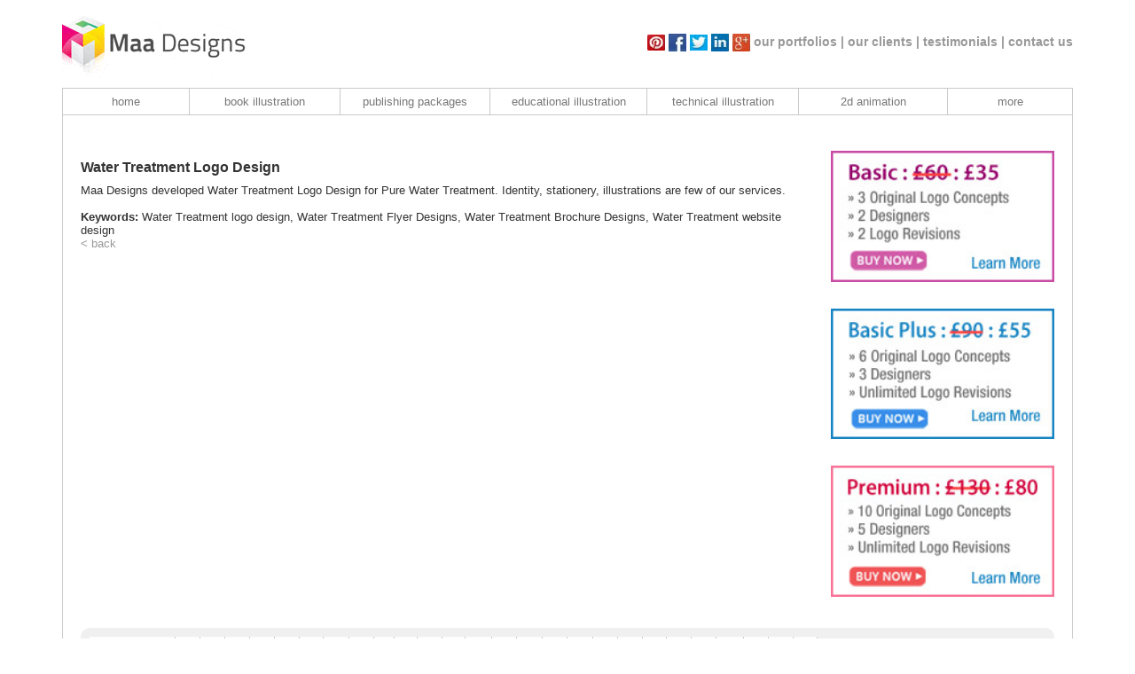

--- FILE ---
content_type: text/html; charset=UTF-8
request_url: http://www.maadesigns.co.uk/portfolio/logo-by-trades/Water-Treatment-l2309.html
body_size: 19639
content:
<!DOCTYPE html PUBLIC "-//W3C//DTD XHTML 1.0 Transitional//EN" "http://www.w3.org/TR/xhtml1/DTD/xhtml1-transitional.dtd">
<html xmlns="http://www.w3.org/1999/xhtml">
<head>
<meta http-equiv="Content-Type" content="text/html; charset=utf-8" />
<title>Water Treatment Logo Design</title>
<meta name="description" content="Maa Designs developed Water Treatment Logo Design for Pure Water Treatment. Identity, stationery, illustrations are few of our services.">
<link href="https://www.maadesigns.co.uk/main1.css" rel="stylesheet" type="text/css">
<script type="text/javascript" src="https://www.maadesigns.co.uk/Templates/styleswitcher.js"></script>
<script language="JavaScript" type="text/JavaScript">
<!--



function MM_reloadPage(init) {  //reloads the window if Nav4 resized
  if (init==true) with (navigator) {if ((appName=="Netscape")&&(parseInt(appVersion)==4)) {
    document.MM_pgW=innerWidth; document.MM_pgH=innerHeight; onresize=MM_reloadPage; }}
  else if (innerWidth!=document.MM_pgW || innerHeight!=document.MM_pgH) location.reload();
}
MM_reloadPage(true);

function MM_preloadImages() { //v3.0
  var d=document; if(d.images){ if(!d.MM_p) d.MM_p=new Array();
    var i,j=d.MM_p.length,a=MM_preloadImages.arguments; for(i=0; i<a.length; i++)
    if (a[i].indexOf("#")!=0){ d.MM_p[j]=new Image; d.MM_p[j++].src=a[i];}}
}
//-->
</script>
<script src="https://www.maadesigns.co.uk/portfolio/selectuser.js"></script>
<script language="JavaScript" type="text/JavaScript">
function setvar() {
	var str2="";
	var str="1";
	showPage(str,str2);
	}
</script>
<style type="text/css">
<!--
a.new:link {
	background-color:#fff; text-decoration:none; display:block; width:40px; font-family:Verdana, Arial, Helvetica, sans-serif; font-size:11px; color:#666666;
	float:left;
	}

a.new:visited {
	background-color:#fff; text-decoration:none; display:block; width:40px; font-family:Verdana, Arial, Helvetica, sans-serif; font-size:11px; color:#666666;
	float:left;
	}

.red1 {
	font-size:11px;
	font-weight:bold;
	}

.norm {
	font-size:11px;
	}
-->
</style>
<link href="https://www.maadesigns.co.uk/main.css" rel="stylesheet" type="text/css" />
<link href="https://www.maadesigns.co.uk/sifr/css/sifr.css" rel="stylesheet" type="text/css" />
<script src="https://www.maadesigns.co.uk/sifr/js/sifr.js" type="text/javascript"></script>
<script src="https://www.maadesigns.co.uk/sifr/js/sifr-config.js" type="text/javascript"></script>

<script src="https://www.maadesigns.co.uk/jquery.min.js"></script>
<!-- bootstrap style/script-->
<link href="https://www.maadesigns.co.uk/bootstrap/dist/css/bootstrap.css" rel="stylesheet">
<!--<link href="https://www.maadesigns.co.uk/bootstrap/dist/css/bootstrap-theme.min.css" rel="stylesheet">-->
<link href="https://www.maadesigns.co.uk/bootstrap/custom.css" rel="stylesheet">
<!--[if lt IE 9]><script src="bootstrap/js/ie8-responsive-file-warning.js"></script><![endif]-->
<script src="https://www.maadesigns.co.uk/bootstrap/js/ie-emulation-modes-warning.js"></script>
 <!--[if lt IE 9]>
      <script src="https://oss.maxcdn.com/html5shiv/3.7.2/html5shiv.min.js"></script>
      <script src="https://oss.maxcdn.com/respond/1.4.2/respond.min.js"></script>
    <![endif]-->
<script src="https://www.maadesigns.co.uk/bootstrap/dist/js/bootstrap.min.js"></script>	
<script src="https://www.maadesigns.co.uk/bootstrap/js/docs.min.js"></script>
<script src="https://www.maadesigns.co.uk/bootstrap/js/ie10-viewport-bug-workaround.js"></script>
<!-- end of bootstrap style/script-->
</head>
</head>

<body onload="setvar();">
<div class="container" role="main"> 
<header>
		<nav>
			<ul class="nav nav-pills pull-right top-bar-nav">
				<li class="social_media_block">
					<a href="https://www.pinterest.com/maadesignsUK/"><img src="https://www.maadesigns.co.uk/images/pint.jpg" alt="pintrest" /></a>
						<a href="https://www.facebook.com/maadesignsuk/"><img src="https://www.maadesigns.co.uk/images/fb.jpg" alt="facebook" /></a>
					<a href="https://twitter.com/MaaDesigns"><img src="https://www.maadesigns.co.uk/images/twit.jpg" alt="twitter" /></a>
				<a href="https://www.linkedin.com/in/maadesigns"><img src="https://www.maadesigns.co.uk/images/in.jpg" alt="linkdln" /></a>
				<a href="https://plus.google.com/102549925894301067191/about?gmbpt=true&_ga=1.45190887.2141557125.1447670110"><img src="https://www.maadesigns.co.uk/images/gplus.jpg" alt="google plus" /></a>
				</li>
				<li class="portfolio_menu"><a href="https://www.maadesigns.co.uk/portfolio/portfolios.php">our portfolios | </a></li> 
				<li class="removal_block"><a href="https://www.maadesigns.co.uk/clients.htm">our clients | </a></li>
				<li class="removal_block"><a href="https://www.maadesigns.co.uk/testimonials.htm">testimonials | </a></li> 
				<li class="contact"><a href="https://www.maadesigns.co.uk/contact.htm">contact us</a></li>
			</ul>
		</nav>
		<h3 class="text-muted">
			<a href="https://www.maadesigns.co.uk/index.htm">
				<img id="logo" src="https://www.maadesigns.co.uk/images/logo.gif" width="208" height="75" 
				alt="maadesigns" />
			</a>
		</h3>
	</header>
	
	<nav class="main-nav navbar navbar-default">
		<div class="navbar-header">
            <button type="button" class="navbar-toggle collapsed" data-toggle="collapse" data-target=".navbar-collapse">
              <span class="sr-only">Toggle navigation</span>
              <span class="icon-bar"></span>
              <span class="icon-bar"></span>
              <span class="icon-bar"></span>
            </button>
          </div>
		<div class="navbar-collapse collapse">  
			<ul class="nav nav-justified">
				<li><a href="https://www.maadesigns.co.uk/index.htm">home</a></li>
				<li><a href="https://www.maadesigns.co.uk/services/illustrations/book_illustrations.htm">book illustration</a></li>
				<li><a href="https://www.maadesigns.co.uk/services/childrens-book-publishing-packages.html">publishing packages</a></li>
				<li><a href="https://www.maadesigns.co.uk/services/illustrations/educational-Illustration.html">educational illustration</a></li>
				<li><a href="https://www.maadesigns.co.uk/services/illustrations/technical-illustration.htm">technical illustration</a></li>
				<li><a href="https://www.maadesigns.co.uk/services/2d-and-3d-designs/2d_animation_service.htm">2d animation</a></li>
				<li><a href="https://www.maadesigns.co.uk/services/more-design-services.html">more</a></li>
			</ul>
		</div>
	</nav>

<div id="port-content" class="page-header">
		<div class="row ">
			<div class="col-md-9">
<h1>Water Treatment Logo Design</h1>
<div id="logoleft" style="width:100%;">
                                    Maa Designs developed Water Treatment Logo Design for Pure Water Treatment. Identity, stationery, illustrations are few of our services.<br><br><b>Keywords: </b>Water Treatment logo design, Water Treatment Flyer Designs, Water Treatment Brochure Designs, Water Treatment website design </br>
  <a href="javascript: history.go(-1)">< back</a>
  </div>
</div>
			<div class="col-md-3 left-side-bar"><a href="https://www.maadesigns.co.uk/portfolio/logo-package.php?p=b"><img src="https://www.maadesigns.co.uk/images/basic-60.jpg" alt="100% FREE Business Card Design" /></a><a href="https://www.maadesigns.co.uk/portfolio/logo-package.php?p=bp"><img src="https://www.maadesigns.co.uk/images/basic-plus.jpg" alt="Money Back Guarantee " /></a>
   <a href="https://www.maadesigns.co.uk/portfolio/logo-package.php?p=p"><img src="https://www.maadesigns.co.uk/images/premium-130.jpg" alt="Complete Start Up Business Solutions! " /></a>
  
</div>
</div>
  <div id="lround1" style="margin-top:15px;"><a href="https://www.maadesigns.co.uk/portfolio/logo-portfolio.php?q=most-popular">Logo portfolio</a><a href="https://www.maadesigns.co.uk/portfolio/logo-portfolio.php?q=a">A</a><a href="https://www.maadesigns.co.uk/portfolio/logo-portfolio.php?q=b">B</a><a href="https://www.maadesigns.co.uk/portfolio/logo-portfolio.php?q=c">C</a><a href="https://www.maadesigns.co.uk/portfolio/logo-portfolio.php?q=d">D</a><a href="https://www.maadesigns.co.uk/portfolio/logo-portfolio.php?q=e">E</a><a href="https://www.maadesigns.co.uk/portfolio/logo-portfolio.php?q=f">F</a><a href="https://www.maadesigns.co.uk/portfolio/logo-portfolio.php?q=g">G</a><a href="https://www.maadesigns.co.uk/portfolio/logo-portfolio.php?q=h">H</a><a href="https://www.maadesigns.co.uk/portfolio/logo-portfolio.php?q=i">I</a><a href="https://www.maadesigns.co.uk/portfolio/logo-portfolio.php?q=j">J</a><a href="https://www.maadesigns.co.uk/portfolio/logo-portfolio.php?q=k">K</a><a href="https://www.maadesigns.co.uk/portfolio/logo-portfolio.php?q=l">L</a><a href="https://www.maadesigns.co.uk/portfolio/logo-portfolio.php?q=m">M</a><a href="https://www.maadesigns.co.uk/portfolio/logo-portfolio.php?q=n">N</a><a href="https://www.maadesigns.co.uk/portfolio/logo-portfolio.php?q=o">O</a><a href="https://www.maadesigns.co.uk/portfolio/logo-portfolio.php?q=p">P</a><a href="https://www.maadesigns.co.uk/portfolio/logo-portfolio.php?q=q">Q</a><a href="https://www.maadesigns.co.uk/portfolio/logo-portfolio.php?q=r">R</a><a href="https://www.maadesigns.co.uk/portfolio/logo-portfolio.php?q=s">S</a><a href="https://www.maadesigns.co.uk/portfolio/logo-portfolio.php?q=t">T</a><a href="https://www.maadesigns.co.uk/portfolio/logo-portfolio.php?q=u">U</a><a href="https://www.maadesigns.co.uk/portfolio/logo-portfolio.php?q=v">V</a><a href="https://www.maadesigns.co.uk/portfolio/logo-portfolio.php?q=w">W</a><a href="https://www.maadesigns.co.uk/portfolio/logo-portfolio.php?q=x">X</a><a href="https://www.maadesigns.co.uk/portfolio/logo-portfolio.php?q=y">Y</a><a href="https://www.maadesigns.co.uk/portfolio/logo-portfolio.php?q=z">Z</a></div></div>
  <footer>
		<div class="row">
			<div class="col-md-12">
				<div class="copyright">
					<span>&copy; Copyright 2011 - www.maadesigns.co.uk</span>
					<span class="pull-right">Website design by <a href="http://www.maadesigns.co.uk">Maa Designs Ltd</a></span>
				</div>
			</div>
		</div>
		<div class="row footer-menu" style="margin-top:15px;">
			<div class="col-md-2">
			  <h3><a href="https://www.maadesigns.co.uk/services/illustration_services.htm">Illustrations</a></h3>
			  <ul class="list-group">
				<li class="list-group-item">&raquo; <a href="https://www.maadesigns.co.uk/services/illustrations/educational-Illustration.html">Educational Illustration</a></li>
				<li class="list-group-item">&raquo; <a href="https://www.maadesigns.co.uk/services/illustrations/technical-illustration.html">Technical Illustration</a></li>
				<li class="list-group-item">&raquo; <a href="https://www.maadesigns.co.uk/services/illustrations/digital_illustrations.htm">Digital Illustration</a></li>
				<li class="list-group-item">&raquo; <a href="https://www.maadesigns.co.uk/services/illustrations/book_illustrations.htm">Book Illustrations</a></li>
				<li class="list-group-item">&raquo; <a href="https://www.maadesigns.co.uk/services/illustrations/cartoon_character_drawing.htm">Cartoon Drawings</a></li>
				<li class="list-group-item">&raquo; <a href="https://www.maadesigns.co.uk/services/illustrations/medical_illustration_service.htm">Medical Illustration</a></li>
				<li class="list-group-item">&raquo; <a href="https://www.maadesigns.co.uk/services/illustrations/portrait_illustrations_service.htm">Portrait Illustrations</a></li>
				<li class="list-group-item">&raquo; <a href="https://www.maadesigns.co.uk/services/illustrations/fashion_illustrations_service.htm">Fashion Illustrations</a></li>
<li class="list-group-item">&raquo; <a href="https://www.maadesigns.co.uk/services/childrens-book-publishing-packages.html">Publishing Packages
</a></li>
			  </ul>
			</div>
			
			<div class="col-md-2">
			  <h3><a href="https://www.maadesigns.co.uk/services/print-design-services.htm">Print Design
</a></h3>
			  <ul class="list-group">
				<li class="list-group-item">&raquo; <a href="https://www.maadesigns.co.uk/services/print-design/advertising-design.htm">Advertising Design</a></li>
				<li class="list-group-item">&raquo; <a href="https://www.maadesigns.co.uk/services/print-design/brochures-designs.htm">Brochures Design</a></li>
				<li class="list-group-item">&raquo; <a href="https://www.maadesigns.co.uk/services/print-design/flyers-designs.htm">Flyers Design</a></li>
				<li class="list-group-item">&raquo; <a href="https://www.maadesigns.co.uk/services/print-design/posters-designs.htm">Posters Design</a></li>
				<li class="list-group-item">&raquo; <a href="https://www.maadesigns.co.uk/services/print-design/calendar-design.htm">Calendar Design</a></li>
				<li class="list-group-item">&raquo; <a href="https://www.maadesigns.co.uk/services/print-design/greeting-card-design.htm">Greeting Card Design</a></li>
				<li class="list-group-item">&raquo; <a href="https://www.maadesigns.co.uk/services/print-design/news-letter-designs.htm">News Letter Design</a></li>
				<li class="list-group-item">&raquo; <a href="https://www.maadesigns.co.uk/services/print-design/image_photo_clipping_paths.htm">Image Clipping Paths</a></li>
				<li class="list-group-item">&raquo; <a href="https://www.maadesigns.co.uk/services/print-design/packaging-design.html">Packaging Design</a></li>
				
				
			  </ul>
			</div>
			
			<div class="col-md-2">
			
			  <h3><a href="https://www.maadesigns.co.uk/services/identity-design-services.htm">Identity Design</a></h3>
 <ul class="list-group">
<li class="list-group-item">&raquo; <a href="https://www.maadesigns.co.uk/services/identity-designs/logo-design-services.htm">Logo Design</a></li>
				<li class="list-group-item">&raquo; <a href="https://www.maadesigns.co.uk/services/identity-designs/stationery-design-services.htm">Stationery Design</a></li>
<li class="list-group-item">&raquo; <a href="https://www.maadesigns.co.uk/services/print-design/folder-designs.htm">Folders Design</a></li>
			 <h3><a href="https://www.maadesigns.co.uk/services/2d_and_3d_design_services.htm">2D & 3D Design</a></h3>
	<li class="list-group-item">&raquo; <a href="https://www.maadesigns.co.uk/services/2d-and-3d-designs/2d_animation_service.htm">2D Animation</a></li>
				<li class="list-group-item">&raquo; <a href="https://www.maadesigns.co.uk/services/2d-and-3d-designs/architectural_rendering_service.htm">Architectural Rendering</a></li>
				<li class="list-group-item">&raquo; <a href="https://www.maadesigns.co.uk/services/2d-and-3d-designs/3d_product_modeling_service.htm">3D Product Modeling</a></li>
				<li class="list-group-item">&raquo; <a href="http://exhibition.maadesigns.co.uk">Exhibition Stand Contractor</a></li>
				<li class="list-group-item">&raquo; <a href="https://www.maadesigns.co.uk/services/2d-and-3d-designs/3d_exhibition_display_service.htm">3D Exhibition Display<br />
				</a></li>
			  </ul>
			</div>
			
			<div class="col-md-2">
			  <h3><a href="https://www.maadesigns.co.uk/portfolio/portfolios.php">Portfolios</a></h3>
			  <ul class="list-group">
				<li class="list-group-item">&raquo; <a href="https://www.maadesigns.co.uk/portfolio/Digital-Illustration-c10.html">Digital Illustration	</a></li>
				<li class="list-group-item">&raquo; <a href="https://www.maadesigns.co.uk/portfolio/Book-Illustrations-c11.html">Book Illustrations</a></li>
				<li class="list-group-item">&raquo; <a href="https://www.maadesigns.co.uk/portfolio/Cartoon-Drawings-c12.html">Cartoon Drawings</a></li>
				<li class="list-group-item">&raquo; <a href="https://www.maadesigns.co.uk/portfolio/Medical-Illustrations-c13.html">Medical Illustrations	</a></li>
				<li class="list-group-item">&raquo; <a href="https://www.maadesigns.co.uk/portfolio/Portraits-Caricatures-c14.html">Portraits / Caricatures</a></li>
				<li class="list-group-item">&raquo; <a href="https://www.maadesigns.co.uk/portfolio/Fashion-Illustrations-c15.html">Fashion Illustrations</a></li>
				<li class="list-group-item">&raquo; <a href="https://www.maadesigns.co.uk/portfolio/Logo-Design-c16.html">Logo Design</a></li>
				<li class="list-group-item">&raquo; <a href="https://www.maadesigns.co.uk/portfolio/Stationery-Design-c17.html">Stationery Design</a></li>
				<li class="list-group-item">&raquo; <a href="https://www.maadesigns.co.uk/portfolio/Press-Advert-Design-c5.html">Press Advert Design</a></li>
				



			  </ul>
			</div>
			
			<div class="col-md-2">
			  <ul class="list-group">
				<li class="list-group-item">&raquo; <a href="https://www.maadesigns.co.uk/3D Exhibition Display">Brochures Design</a></li>
				<li class="list-group-item">&raquo; <a href="https://www.maadesigns.co.uk/portfolio/Flyers-Design-c7.html">Flyers Design	</a></li>
				<li class="list-group-item">&raquo; <a href="https://www.maadesigns.co.uk/portfolio/Posters-Design-c8.html">Posters Design</a></li>
				<li class="list-group-item">&raquo; <a href="https://www.maadesigns.co.uk/portfolio/Greeting-Card-Design-c27.html">Greeting Card Design	</a></li>
				<li class="list-group-item">&raquo; <a href="https://www.maadesigns.co.uk/portfolio/Calendar-Design-c28.html">Calendar Design	</a></li>
				<li class="list-group-item">&raquo; <a href="https://www.maadesigns.co.uk/portfolio/Packaging-Design-c29.html">Packaging Design</a></li>
				<li class="list-group-item">&raquo; <a href="https://www.maadesigns.co.uk/portfolio/2d_animation/2d-animation-portfolios.php">2D Animation</a></li>
				<li class="list-group-item">&raquo; <a href="https://www.maadesigns.co.uk/portfolio/Architectural-Rendering-c19.html">Architectural Rendering</a></li>
				<li class="list-group-item">&raquo; <a href="https://www.maadesigns.co.uk/portfolio/3D-Product-Modeling-c20.html">3D Product Modeling</a></li>
				<li class="list-group-item">&raquo; <a href="https://www.maadesigns.co.uk/portfolio/3D-Exhibition-Display-c21.html">3D Exhibition Display</a></li>
				






			  </ul>
			</div>
			<div class="col-md-2">
			  <h3>Stuff</h3>
			  <ul class="list-group">
				<li class="list-group-item">&raquo; <a href="https://www.maadesigns.co.uk/index.htm">Home</a></li>
				<li class="list-group-item">&raquo; <a href="https://www.maadesigns.co.uk/about-us.htm">About us</a></li>
				<li class="list-group-item">&raquo; <a href="https://www.maadesigns.co.uk/portfolio/portfolios.php">Portfolios</a></li>
				<li class="list-group-item">&raquo; <a href="https://www.maadesigns.co.uk/clients.htm">Our Clients</a></li>
<li class="list-group-item">&raquo; <a href="https://www.maadesigns.co.uk/illustrator/illustrator-tutorials.html">Tutorials</a></li>
				<li class="list-group-item">&raquo; <a href="https://www.maadesigns.co.uk/testimonials.htm">Testimonials</a></li>
				<li class="list-group-item">&raquo; <a href="https://www.maadesigns.co.uk/contact.htm">Contact</a></li>
				<li class="list-group-item">&raquo; <a href="https://www.maadesigns.co.uk/terms-and-conditions.htm">T&amp;C</a></li>
				<li class="list-group-item">&raquo; <a href="https://www.maadesigns.co.uk/sitemap.htm">Sitemap</a></li>
			  </ul>
			</div>
		</div>
	</footer>
	
	  
	 
</div>

</body>
<!-- Start of StatCounter Code -->
<script type="text/javascript" language="javascript">
var sc_project=2614127; 
var sc_invisible=0; 
var sc_partition=25; 
var sc_security="00487f2c"; 
</script>

<script type="text/javascript" language="javascript" src="http://www.statcounter.com/counter/counter.js"></script><noscript><a href="http://www.statcounter.com/" target="_blank"><img  src="http://c26.statcounter.com/counter.php?sc_project=2614127&amp;java=0&amp;security=00487f2c&amp;invisible=0" alt="free hit counter" border="0"></a> </noscript>
<!-- End of StatCounter Code -->
</html>

</html>
